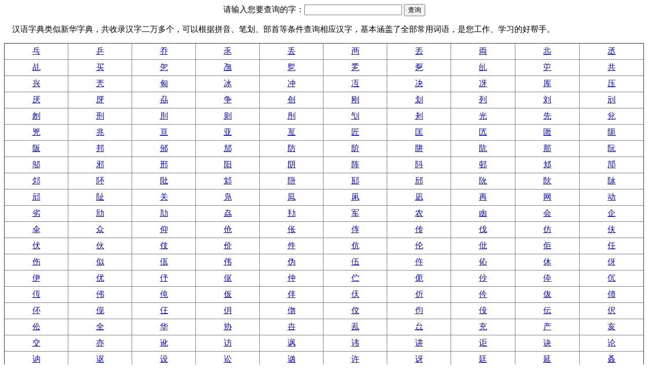

--- FILE ---
content_type: text/html
request_url: http://dict.newdu.com/cong.asp?type=bihua&id=6
body_size: 13935
content:

<!DOCTYPE html PUBLIC "-//W3C//DTD XHTML 1.0 Transitional//EN" "http://www.w3.org/TR/xhtml1/DTD/xhtml1-transitional.dtd">
<html xmlns="http://www.w3.org/1999/xhtml">

<head>

<meta http-equiv="Content-Type" content="text/html; charset=utf-8" />
<meta name="viewport" content="width=device-width, initial-scale=1" />
<link href='Style.css' rel='stylesheet' type='text/css'>
<title>汉字大全-新华字典-汉语字典</title>
<meta name="Keywords" content="汉语词汇,意思,用法,释义,汉语,辞典,字典,语文词典,百科词典,词语,汉语词典,汉语字典,新华字典"> 
<meta name="Description" content="汉语字典类似新华字典，共收录汉字二万多个，可以根据拼音、笔划、部首等条件查询相应汉字，基本涵盖了全部常用词语，是您工作、学习的好帮手。">
<meta http-equiv="Cache-Control" content="no-transform" />
<meta name="applicable-device" content="pc,mobile"/>
<meta http-equiv="Cache-Control" content="no-siteapp" />
</head>

<body>

<form method="POST" action="search.asp" target="_blank" align="center">
请输入您要查询的字：<input type="text" name="zi" size="22">
<input type="submit" value="查询" name="B1"></form>
<p>

</p>


<p>&nbsp;&nbsp;&nbsp; 汉语字典类似新华字典，共收录汉字二万多个，可以根据拼音、笔划、部首等条件查询相应汉字，基本涵盖了全部常用词语，是您工作、学习的好帮手。</p>


<table border="1" width="100%" id="table1" cellpadding="5" style="border-collapse: collapse;vertical-align:middle; text-align:center;"><tr>

		<td><a target="_blank" href="48.html">乓</a></td>

		<td><a target="_blank" href="49.html">乒</a></td>

		<td><a target="_blank" href="50.html">乔</a></td>

		<td><a target="_blank" href="51.html">乑</a></td>

		<td><a target="_blank" href="52.html">丢</a></td>

		<td><a target="_blank" href="91.html">襾</a></td>

		<td><a target="_blank" href="92.html">丟</a></td>

		<td><a target="_blank" href="93.html">両</a></td>

		<td><a target="_blank" href="94.html">丠</a></td>

		<td><a target="_blank" href="95.html">丞</a></td>
</tr><tr>
		<td><a target="_blank" href="113.html">乩</a></td>

		<td><a target="_blank" href="114.html">买</a></td>

		<td><a target="_blank" href="115.html">乫</a></td>

		<td><a target="_blank" href="116.html">乪</a></td>

		<td><a target="_blank" href="117.html">乮</a></td>

		<td><a target="_blank" href="118.html">乯</a></td>

		<td><a target="_blank" href="119.html">乭</a></td>

		<td><a target="_blank" href="134.html">乨</a></td>

		<td><a target="_blank" href="149.html">屰</a></td>

		<td><a target="_blank" href="156.html">共</a></td>
</tr><tr>
		<td><a target="_blank" href="157.html">兴</a></td>

		<td><a target="_blank" href="158.html">兲</a></td>

		<td><a target="_blank" href="188.html">匈</a></td>

		<td><a target="_blank" href="209.html">冰</a></td>

		<td><a target="_blank" href="210.html">冲</a></td>

		<td><a target="_blank" href="211.html">冱</a></td>

		<td><a target="_blank" href="212.html">决</a></td>

		<td><a target="_blank" href="213.html">冴</a></td>

		<td><a target="_blank" href="275.html">厍</a></td>

		<td><a target="_blank" href="276.html">压</a></td>
</tr><tr>
		<td><a target="_blank" href="277.html">厌</a></td>

		<td><a target="_blank" href="278.html">厊</a></td>

		<td><a target="_blank" href="327.html">刕</a></td>

		<td><a target="_blank" href="328.html">争</a></td>

		<td><a target="_blank" href="354.html">创</a></td>

		<td><a target="_blank" href="355.html">刚</a></td>

		<td><a target="_blank" href="356.html">划</a></td>

		<td><a target="_blank" href="357.html">列</a></td>

		<td><a target="_blank" href="358.html">刘</a></td>

		<td><a target="_blank" href="359.html">刓</a></td>
</tr><tr>
		<td><a target="_blank" href="360.html">刎</a></td>

		<td><a target="_blank" href="361.html">刑</a></td>

		<td><a target="_blank" href="362.html">刖</a></td>

		<td><a target="_blank" href="363.html">则</a></td>

		<td><a target="_blank" href="364.html">刐</a></td>

		<td><a target="_blank" href="365.html">刏</a></td>

		<td><a target="_blank" href="366.html">刔</a></td>

		<td><a target="_blank" href="483.html">光</a></td>

		<td><a target="_blank" href="484.html">先</a></td>

		<td><a target="_blank" href="485.html">兊</a></td>
</tr><tr>
		<td><a target="_blank" href="486.html">兇</a></td>

		<td><a target="_blank" href="487.html">兆</a></td>

		<td><a target="_blank" href="512.html">亘</a></td>

		<td><a target="_blank" href="513.html">亚</a></td>

		<td><a target="_blank" href="514.html">亙</a></td>

		<td><a target="_blank" href="526.html">匠</a></td>

		<td><a target="_blank" href="527.html">匡</a></td>

		<td><a target="_blank" href="528.html">匟</a></td>

		<td><a target="_blank" href="529.html">匢</a></td>

		<td><a target="_blank" href="576.html">阨</a></td>
</tr><tr>
		<td><a target="_blank" href="577.html">阪</a></td>

		<td><a target="_blank" href="578.html">邦</a></td>

		<td><a target="_blank" href="579.html">邠</a></td>

		<td><a target="_blank" href="580.html">邡</a></td>

		<td><a target="_blank" href="581.html">防</a></td>

		<td><a target="_blank" href="582.html">阶</a></td>

		<td><a target="_blank" href="583.html">阱</a></td>

		<td><a target="_blank" href="584.html">阬</a></td>

		<td><a target="_blank" href="585.html">那</a></td>

		<td><a target="_blank" href="586.html">阮</a></td>
</tr><tr>
		<td><a target="_blank" href="587.html">邬</a></td>

		<td><a target="_blank" href="588.html">邪</a></td>

		<td><a target="_blank" href="589.html">邢</a></td>

		<td><a target="_blank" href="590.html">阳</a></td>

		<td><a target="_blank" href="591.html">阴</a></td>

		<td><a target="_blank" href="592.html">阵</a></td>

		<td><a target="_blank" href="593.html">阧</a></td>

		<td><a target="_blank" href="594.html">邨</a></td>

		<td><a target="_blank" href="595.html">邞</a></td>

		<td><a target="_blank" href="596.html">邟</a></td>
</tr><tr>
		<td><a target="_blank" href="597.html">邩</a></td>

		<td><a target="_blank" href="598.html">阫</a></td>

		<td><a target="_blank" href="599.html">阰</a></td>

		<td><a target="_blank" href="600.html">邥</a></td>

		<td><a target="_blank" href="601.html">阩</a></td>

		<td><a target="_blank" href="602.html">邷</a></td>

		<td><a target="_blank" href="603.html">邤</a></td>

		<td><a target="_blank" href="604.html">阭</a></td>

		<td><a target="_blank" href="605.html">阦</a></td>

		<td><a target="_blank" href="606.html">阥</a></td>
</tr><tr>
		<td><a target="_blank" href="607.html">邧</a></td>

		<td><a target="_blank" href="608.html">阯</a></td>

		<td><a target="_blank" href="887.html">关</a></td>

		<td><a target="_blank" href="904.html">凫</a></td>

		<td><a target="_blank" href="905.html">凨</a></td>

		<td><a target="_blank" href="906.html">凩</a></td>

		<td><a target="_blank" href="907.html">凪</a></td>

		<td><a target="_blank" href="948.html">再</a></td>

		<td><a target="_blank" href="949.html">网</a></td>

		<td><a target="_blank" href="967.html">动</a></td>
</tr><tr>
		<td><a target="_blank" href="968.html">劣</a></td>

		<td><a target="_blank" href="969.html">劤</a></td>

		<td><a target="_blank" href="970.html">劥</a></td>

		<td><a target="_blank" href="971.html">劦</a></td>

		<td><a target="_blank" href="972.html">劧</a></td>

		<td><a target="_blank" href="1058.html">军</a></td>

		<td><a target="_blank" href="1059.html">农</a></td>

		<td><a target="_blank" href="1083.html">凼</a></td>

		<td><a target="_blank" href="1107.html">会</a></td>

		<td><a target="_blank" href="1108.html">企</a></td>
</tr><tr>
		<td><a target="_blank" href="1109.html">伞</a></td>

		<td><a target="_blank" href="1110.html">众</a></td>

		<td><a target="_blank" href="1160.html">仰</a></td>

		<td><a target="_blank" href="1161.html">伧</a></td>

		<td><a target="_blank" href="1162.html">伥</a></td>

		<td><a target="_blank" href="1163.html">伡</a></td>

		<td><a target="_blank" href="1164.html">传</a></td>

		<td><a target="_blank" href="1165.html">伐</a></td>

		<td><a target="_blank" href="1166.html">仿</a></td>

		<td><a target="_blank" href="1167.html">伕</a></td>
</tr><tr>
		<td><a target="_blank" href="1168.html">伏</a></td>

		<td><a target="_blank" href="1169.html">伙</a></td>

		<td><a target="_blank" href="1170.html">伎</a></td>

		<td><a target="_blank" href="1171.html">价</a></td>

		<td><a target="_blank" href="1172.html">件</a></td>

		<td><a target="_blank" href="1173.html">伉</a></td>

		<td><a target="_blank" href="1174.html">伦</a></td>

		<td><a target="_blank" href="1175.html">仳</a></td>

		<td><a target="_blank" href="1176.html">佢</a></td>

		<td><a target="_blank" href="1177.html">任</a></td>
</tr><tr>
		<td><a target="_blank" href="1178.html">伤</a></td>

		<td><a target="_blank" href="1179.html">似</a></td>

		<td><a target="_blank" href="1180.html">佤</a></td>

		<td><a target="_blank" href="1181.html">伟</a></td>

		<td><a target="_blank" href="1182.html">伪</a></td>

		<td><a target="_blank" href="1183.html">伍</a></td>

		<td><a target="_blank" href="1184.html">仵</a></td>

		<td><a target="_blank" href="1185.html">伈</a></td>

		<td><a target="_blank" href="1186.html">休</a></td>

		<td><a target="_blank" href="1187.html">伢</a></td>
</tr><tr>
		<td><a target="_blank" href="1188.html">伊</a></td>

		<td><a target="_blank" href="1189.html">优</a></td>

		<td><a target="_blank" href="1190.html">伃</a></td>

		<td><a target="_blank" href="1191.html">伛</a></td>

		<td><a target="_blank" href="1192.html">仲</a></td>

		<td><a target="_blank" href="1193.html">伫</a></td>

		<td><a target="_blank" href="1194.html">伌</a></td>

		<td><a target="_blank" href="1195.html">仯</a></td>

		<td><a target="_blank" href="1196.html">伜</a></td>

		<td><a target="_blank" href="1197.html">伔</a></td>
</tr><tr>
		<td><a target="_blank" href="1198.html">仾</a></td>

		<td><a target="_blank" href="1199.html">伄</a></td>

		<td><a target="_blank" href="1200.html">伅</a></td>

		<td><a target="_blank" href="1201.html">仮</a></td>

		<td><a target="_blank" href="1202.html">仹</a></td>

		<td><a target="_blank" href="1203.html">仸</a></td>

		<td><a target="_blank" href="1204.html">伒</a></td>

		<td><a target="_blank" href="1205.html">仱</a></td>

		<td><a target="_blank" href="1206.html">伖</a></td>

		<td><a target="_blank" href="1207.html">伂</a></td>
</tr><tr>
		<td><a target="_blank" href="1208.html">伓</a></td>

		<td><a target="_blank" href="1209.html">伣</a></td>

		<td><a target="_blank" href="1210.html">仼</a></td>

		<td><a target="_blank" href="1211.html">仴</a></td>

		<td><a target="_blank" href="1212.html">伆</a></td>

		<td><a target="_blank" href="1213.html">伩</a></td>

		<td><a target="_blank" href="1214.html">伨</a></td>

		<td><a target="_blank" href="1215.html">伇</a></td>

		<td><a target="_blank" href="1216.html">伝</a></td>

		<td><a target="_blank" href="1217.html">伬</a></td>
</tr><tr>
		<td><a target="_blank" href="1218.html">伀</a></td>

		<td><a target="_blank" href="1734.html">全</a></td>

		<td><a target="_blank" href="1749.html">华</a></td>

		<td><a target="_blank" href="1750.html">协</a></td>

		<td><a target="_blank" href="1751.html">卋</a></td>

		<td><a target="_blank" href="1773.html">厾</a></td>

		<td><a target="_blank" href="1774.html">厽</a></td>

		<td><a target="_blank" href="1789.html">充</a></td>

		<td><a target="_blank" href="1790.html">产</a></td>

		<td><a target="_blank" href="1791.html">亥</a></td>
</tr><tr>
		<td><a target="_blank" href="1792.html">交</a></td>

		<td><a target="_blank" href="1793.html">亦</a></td>

		<td><a target="_blank" href="1833.html">讹</a></td>

		<td><a target="_blank" href="1834.html">访</a></td>

		<td><a target="_blank" href="1835.html">讽</a></td>

		<td><a target="_blank" href="1836.html">讳</a></td>

		<td><a target="_blank" href="1837.html">讲</a></td>

		<td><a target="_blank" href="1838.html">讵</a></td>

		<td><a target="_blank" href="1839.html">诀</a></td>

		<td><a target="_blank" href="1840.html">论</a></td>
</tr><tr>
		<td><a target="_blank" href="1841.html">讷</a></td>

		<td><a target="_blank" href="1842.html">讴</a></td>

		<td><a target="_blank" href="1843.html">设</a></td>

		<td><a target="_blank" href="1844.html">讼</a></td>

		<td><a target="_blank" href="1845.html">讻</a></td>

		<td><a target="_blank" href="1846.html">许</a></td>

		<td><a target="_blank" href="1847.html">讶</a></td>

		<td><a target="_blank" href="1968.html">廷</a></td>

		<td><a target="_blank" href="1969.html">延</a></td>

		<td><a target="_blank" href="1986.html">叒</a></td>
</tr></table>首页 上一页&nbsp;<a href="cong.asp?type=bihua&id=6&page=2">下一页</a> <a href="cong.asp?type=bihua&id=6&page=4">末页</a>&nbsp;页次:1/4页 共586条记录 200条/每页 <input name="thepage" type="text" id="thepage" value="1" size="3">
<a href="javascript:gourl();">转向</a>
<script language=JavaScript>function gourl(){document.location="cong.asp?type=bihua&id=6&page="+document.all.thepage.value+"";}</script>
</table>
<div class="foot">Copyright&nbsp;&copy; 2004-2022 Newdu.com All Rights Reserved<BR> <script src="http://www.newdu.com/js/baidu_js_push.js" type="text/javascript"></script></div>

</body>

</html>


--- FILE ---
content_type: text/css
request_url: http://dict.newdu.com/Style.css
body_size: 844
content:
@charset "utf-8";
.list ul {
	margin:0px;
	padding:0px;
}
.list ul li {
	float:left;
	list-style:none;
	list-style-type:none;
	margin-right:10px;
}
.pages {
	clear:both;
	padding-top:10px;
}
.updatetime {
	color:#a5a5a5;
}
.foot {
	text-align:center;
	color:#a5a5a5;
	height:50px;
	padding-top:16px;
	margin-top:5px;
	font-size:12px;
}
.foot a {
	padding:0 6px;
	color:#a5a5a5;
}
.foot a:link,a:visited {
	color:#a5a5a5;
	text-decoration:none;
}
.foot a:hover,a:active {
	color:#a5a5a5;
	text-decoration:none;
}
.random{
	padding:0;
	margin:0;
}
.random li{
	float:left;
	list-style-type: none;
	padding-left:10px;
}
.random a {
	color:#a5a5a5;
}
.random a:link,a:visited {
	color:#a5a5a5;
	text-decoration:none;
}
.random a:hover,a:active {
	color:#a5a5a5;
	text-decoration:none;
}
